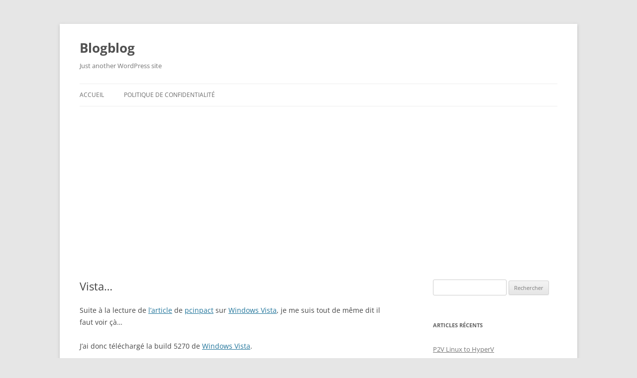

--- FILE ---
content_type: text/html; charset=utf-8
request_url: https://www.google.com/recaptcha/api2/aframe
body_size: 265
content:
<!DOCTYPE HTML><html><head><meta http-equiv="content-type" content="text/html; charset=UTF-8"></head><body><script nonce="tBeSyztmFiQ8y0un-eVQjQ">/** Anti-fraud and anti-abuse applications only. See google.com/recaptcha */ try{var clients={'sodar':'https://pagead2.googlesyndication.com/pagead/sodar?'};window.addEventListener("message",function(a){try{if(a.source===window.parent){var b=JSON.parse(a.data);var c=clients[b['id']];if(c){var d=document.createElement('img');d.src=c+b['params']+'&rc='+(localStorage.getItem("rc::a")?sessionStorage.getItem("rc::b"):"");window.document.body.appendChild(d);sessionStorage.setItem("rc::e",parseInt(sessionStorage.getItem("rc::e")||0)+1);localStorage.setItem("rc::h",'1769012590015');}}}catch(b){}});window.parent.postMessage("_grecaptcha_ready", "*");}catch(b){}</script></body></html>